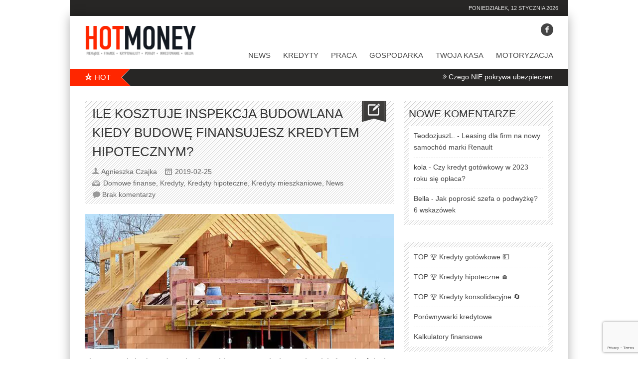

--- FILE ---
content_type: text/html; charset=utf-8
request_url: https://www.google.com/recaptcha/api2/anchor?ar=1&k=6LdL44IaAAAAAH20iIgT9lW-6j5vMSdYzHUltqWr&co=aHR0cHM6Ly9ob3Rtb25leS5wbDo0NDM.&hl=en&v=PoyoqOPhxBO7pBk68S4YbpHZ&size=invisible&anchor-ms=20000&execute-ms=30000&cb=1mj6knu6s3l9
body_size: 48713
content:
<!DOCTYPE HTML><html dir="ltr" lang="en"><head><meta http-equiv="Content-Type" content="text/html; charset=UTF-8">
<meta http-equiv="X-UA-Compatible" content="IE=edge">
<title>reCAPTCHA</title>
<style type="text/css">
/* cyrillic-ext */
@font-face {
  font-family: 'Roboto';
  font-style: normal;
  font-weight: 400;
  font-stretch: 100%;
  src: url(//fonts.gstatic.com/s/roboto/v48/KFO7CnqEu92Fr1ME7kSn66aGLdTylUAMa3GUBHMdazTgWw.woff2) format('woff2');
  unicode-range: U+0460-052F, U+1C80-1C8A, U+20B4, U+2DE0-2DFF, U+A640-A69F, U+FE2E-FE2F;
}
/* cyrillic */
@font-face {
  font-family: 'Roboto';
  font-style: normal;
  font-weight: 400;
  font-stretch: 100%;
  src: url(//fonts.gstatic.com/s/roboto/v48/KFO7CnqEu92Fr1ME7kSn66aGLdTylUAMa3iUBHMdazTgWw.woff2) format('woff2');
  unicode-range: U+0301, U+0400-045F, U+0490-0491, U+04B0-04B1, U+2116;
}
/* greek-ext */
@font-face {
  font-family: 'Roboto';
  font-style: normal;
  font-weight: 400;
  font-stretch: 100%;
  src: url(//fonts.gstatic.com/s/roboto/v48/KFO7CnqEu92Fr1ME7kSn66aGLdTylUAMa3CUBHMdazTgWw.woff2) format('woff2');
  unicode-range: U+1F00-1FFF;
}
/* greek */
@font-face {
  font-family: 'Roboto';
  font-style: normal;
  font-weight: 400;
  font-stretch: 100%;
  src: url(//fonts.gstatic.com/s/roboto/v48/KFO7CnqEu92Fr1ME7kSn66aGLdTylUAMa3-UBHMdazTgWw.woff2) format('woff2');
  unicode-range: U+0370-0377, U+037A-037F, U+0384-038A, U+038C, U+038E-03A1, U+03A3-03FF;
}
/* math */
@font-face {
  font-family: 'Roboto';
  font-style: normal;
  font-weight: 400;
  font-stretch: 100%;
  src: url(//fonts.gstatic.com/s/roboto/v48/KFO7CnqEu92Fr1ME7kSn66aGLdTylUAMawCUBHMdazTgWw.woff2) format('woff2');
  unicode-range: U+0302-0303, U+0305, U+0307-0308, U+0310, U+0312, U+0315, U+031A, U+0326-0327, U+032C, U+032F-0330, U+0332-0333, U+0338, U+033A, U+0346, U+034D, U+0391-03A1, U+03A3-03A9, U+03B1-03C9, U+03D1, U+03D5-03D6, U+03F0-03F1, U+03F4-03F5, U+2016-2017, U+2034-2038, U+203C, U+2040, U+2043, U+2047, U+2050, U+2057, U+205F, U+2070-2071, U+2074-208E, U+2090-209C, U+20D0-20DC, U+20E1, U+20E5-20EF, U+2100-2112, U+2114-2115, U+2117-2121, U+2123-214F, U+2190, U+2192, U+2194-21AE, U+21B0-21E5, U+21F1-21F2, U+21F4-2211, U+2213-2214, U+2216-22FF, U+2308-230B, U+2310, U+2319, U+231C-2321, U+2336-237A, U+237C, U+2395, U+239B-23B7, U+23D0, U+23DC-23E1, U+2474-2475, U+25AF, U+25B3, U+25B7, U+25BD, U+25C1, U+25CA, U+25CC, U+25FB, U+266D-266F, U+27C0-27FF, U+2900-2AFF, U+2B0E-2B11, U+2B30-2B4C, U+2BFE, U+3030, U+FF5B, U+FF5D, U+1D400-1D7FF, U+1EE00-1EEFF;
}
/* symbols */
@font-face {
  font-family: 'Roboto';
  font-style: normal;
  font-weight: 400;
  font-stretch: 100%;
  src: url(//fonts.gstatic.com/s/roboto/v48/KFO7CnqEu92Fr1ME7kSn66aGLdTylUAMaxKUBHMdazTgWw.woff2) format('woff2');
  unicode-range: U+0001-000C, U+000E-001F, U+007F-009F, U+20DD-20E0, U+20E2-20E4, U+2150-218F, U+2190, U+2192, U+2194-2199, U+21AF, U+21E6-21F0, U+21F3, U+2218-2219, U+2299, U+22C4-22C6, U+2300-243F, U+2440-244A, U+2460-24FF, U+25A0-27BF, U+2800-28FF, U+2921-2922, U+2981, U+29BF, U+29EB, U+2B00-2BFF, U+4DC0-4DFF, U+FFF9-FFFB, U+10140-1018E, U+10190-1019C, U+101A0, U+101D0-101FD, U+102E0-102FB, U+10E60-10E7E, U+1D2C0-1D2D3, U+1D2E0-1D37F, U+1F000-1F0FF, U+1F100-1F1AD, U+1F1E6-1F1FF, U+1F30D-1F30F, U+1F315, U+1F31C, U+1F31E, U+1F320-1F32C, U+1F336, U+1F378, U+1F37D, U+1F382, U+1F393-1F39F, U+1F3A7-1F3A8, U+1F3AC-1F3AF, U+1F3C2, U+1F3C4-1F3C6, U+1F3CA-1F3CE, U+1F3D4-1F3E0, U+1F3ED, U+1F3F1-1F3F3, U+1F3F5-1F3F7, U+1F408, U+1F415, U+1F41F, U+1F426, U+1F43F, U+1F441-1F442, U+1F444, U+1F446-1F449, U+1F44C-1F44E, U+1F453, U+1F46A, U+1F47D, U+1F4A3, U+1F4B0, U+1F4B3, U+1F4B9, U+1F4BB, U+1F4BF, U+1F4C8-1F4CB, U+1F4D6, U+1F4DA, U+1F4DF, U+1F4E3-1F4E6, U+1F4EA-1F4ED, U+1F4F7, U+1F4F9-1F4FB, U+1F4FD-1F4FE, U+1F503, U+1F507-1F50B, U+1F50D, U+1F512-1F513, U+1F53E-1F54A, U+1F54F-1F5FA, U+1F610, U+1F650-1F67F, U+1F687, U+1F68D, U+1F691, U+1F694, U+1F698, U+1F6AD, U+1F6B2, U+1F6B9-1F6BA, U+1F6BC, U+1F6C6-1F6CF, U+1F6D3-1F6D7, U+1F6E0-1F6EA, U+1F6F0-1F6F3, U+1F6F7-1F6FC, U+1F700-1F7FF, U+1F800-1F80B, U+1F810-1F847, U+1F850-1F859, U+1F860-1F887, U+1F890-1F8AD, U+1F8B0-1F8BB, U+1F8C0-1F8C1, U+1F900-1F90B, U+1F93B, U+1F946, U+1F984, U+1F996, U+1F9E9, U+1FA00-1FA6F, U+1FA70-1FA7C, U+1FA80-1FA89, U+1FA8F-1FAC6, U+1FACE-1FADC, U+1FADF-1FAE9, U+1FAF0-1FAF8, U+1FB00-1FBFF;
}
/* vietnamese */
@font-face {
  font-family: 'Roboto';
  font-style: normal;
  font-weight: 400;
  font-stretch: 100%;
  src: url(//fonts.gstatic.com/s/roboto/v48/KFO7CnqEu92Fr1ME7kSn66aGLdTylUAMa3OUBHMdazTgWw.woff2) format('woff2');
  unicode-range: U+0102-0103, U+0110-0111, U+0128-0129, U+0168-0169, U+01A0-01A1, U+01AF-01B0, U+0300-0301, U+0303-0304, U+0308-0309, U+0323, U+0329, U+1EA0-1EF9, U+20AB;
}
/* latin-ext */
@font-face {
  font-family: 'Roboto';
  font-style: normal;
  font-weight: 400;
  font-stretch: 100%;
  src: url(//fonts.gstatic.com/s/roboto/v48/KFO7CnqEu92Fr1ME7kSn66aGLdTylUAMa3KUBHMdazTgWw.woff2) format('woff2');
  unicode-range: U+0100-02BA, U+02BD-02C5, U+02C7-02CC, U+02CE-02D7, U+02DD-02FF, U+0304, U+0308, U+0329, U+1D00-1DBF, U+1E00-1E9F, U+1EF2-1EFF, U+2020, U+20A0-20AB, U+20AD-20C0, U+2113, U+2C60-2C7F, U+A720-A7FF;
}
/* latin */
@font-face {
  font-family: 'Roboto';
  font-style: normal;
  font-weight: 400;
  font-stretch: 100%;
  src: url(//fonts.gstatic.com/s/roboto/v48/KFO7CnqEu92Fr1ME7kSn66aGLdTylUAMa3yUBHMdazQ.woff2) format('woff2');
  unicode-range: U+0000-00FF, U+0131, U+0152-0153, U+02BB-02BC, U+02C6, U+02DA, U+02DC, U+0304, U+0308, U+0329, U+2000-206F, U+20AC, U+2122, U+2191, U+2193, U+2212, U+2215, U+FEFF, U+FFFD;
}
/* cyrillic-ext */
@font-face {
  font-family: 'Roboto';
  font-style: normal;
  font-weight: 500;
  font-stretch: 100%;
  src: url(//fonts.gstatic.com/s/roboto/v48/KFO7CnqEu92Fr1ME7kSn66aGLdTylUAMa3GUBHMdazTgWw.woff2) format('woff2');
  unicode-range: U+0460-052F, U+1C80-1C8A, U+20B4, U+2DE0-2DFF, U+A640-A69F, U+FE2E-FE2F;
}
/* cyrillic */
@font-face {
  font-family: 'Roboto';
  font-style: normal;
  font-weight: 500;
  font-stretch: 100%;
  src: url(//fonts.gstatic.com/s/roboto/v48/KFO7CnqEu92Fr1ME7kSn66aGLdTylUAMa3iUBHMdazTgWw.woff2) format('woff2');
  unicode-range: U+0301, U+0400-045F, U+0490-0491, U+04B0-04B1, U+2116;
}
/* greek-ext */
@font-face {
  font-family: 'Roboto';
  font-style: normal;
  font-weight: 500;
  font-stretch: 100%;
  src: url(//fonts.gstatic.com/s/roboto/v48/KFO7CnqEu92Fr1ME7kSn66aGLdTylUAMa3CUBHMdazTgWw.woff2) format('woff2');
  unicode-range: U+1F00-1FFF;
}
/* greek */
@font-face {
  font-family: 'Roboto';
  font-style: normal;
  font-weight: 500;
  font-stretch: 100%;
  src: url(//fonts.gstatic.com/s/roboto/v48/KFO7CnqEu92Fr1ME7kSn66aGLdTylUAMa3-UBHMdazTgWw.woff2) format('woff2');
  unicode-range: U+0370-0377, U+037A-037F, U+0384-038A, U+038C, U+038E-03A1, U+03A3-03FF;
}
/* math */
@font-face {
  font-family: 'Roboto';
  font-style: normal;
  font-weight: 500;
  font-stretch: 100%;
  src: url(//fonts.gstatic.com/s/roboto/v48/KFO7CnqEu92Fr1ME7kSn66aGLdTylUAMawCUBHMdazTgWw.woff2) format('woff2');
  unicode-range: U+0302-0303, U+0305, U+0307-0308, U+0310, U+0312, U+0315, U+031A, U+0326-0327, U+032C, U+032F-0330, U+0332-0333, U+0338, U+033A, U+0346, U+034D, U+0391-03A1, U+03A3-03A9, U+03B1-03C9, U+03D1, U+03D5-03D6, U+03F0-03F1, U+03F4-03F5, U+2016-2017, U+2034-2038, U+203C, U+2040, U+2043, U+2047, U+2050, U+2057, U+205F, U+2070-2071, U+2074-208E, U+2090-209C, U+20D0-20DC, U+20E1, U+20E5-20EF, U+2100-2112, U+2114-2115, U+2117-2121, U+2123-214F, U+2190, U+2192, U+2194-21AE, U+21B0-21E5, U+21F1-21F2, U+21F4-2211, U+2213-2214, U+2216-22FF, U+2308-230B, U+2310, U+2319, U+231C-2321, U+2336-237A, U+237C, U+2395, U+239B-23B7, U+23D0, U+23DC-23E1, U+2474-2475, U+25AF, U+25B3, U+25B7, U+25BD, U+25C1, U+25CA, U+25CC, U+25FB, U+266D-266F, U+27C0-27FF, U+2900-2AFF, U+2B0E-2B11, U+2B30-2B4C, U+2BFE, U+3030, U+FF5B, U+FF5D, U+1D400-1D7FF, U+1EE00-1EEFF;
}
/* symbols */
@font-face {
  font-family: 'Roboto';
  font-style: normal;
  font-weight: 500;
  font-stretch: 100%;
  src: url(//fonts.gstatic.com/s/roboto/v48/KFO7CnqEu92Fr1ME7kSn66aGLdTylUAMaxKUBHMdazTgWw.woff2) format('woff2');
  unicode-range: U+0001-000C, U+000E-001F, U+007F-009F, U+20DD-20E0, U+20E2-20E4, U+2150-218F, U+2190, U+2192, U+2194-2199, U+21AF, U+21E6-21F0, U+21F3, U+2218-2219, U+2299, U+22C4-22C6, U+2300-243F, U+2440-244A, U+2460-24FF, U+25A0-27BF, U+2800-28FF, U+2921-2922, U+2981, U+29BF, U+29EB, U+2B00-2BFF, U+4DC0-4DFF, U+FFF9-FFFB, U+10140-1018E, U+10190-1019C, U+101A0, U+101D0-101FD, U+102E0-102FB, U+10E60-10E7E, U+1D2C0-1D2D3, U+1D2E0-1D37F, U+1F000-1F0FF, U+1F100-1F1AD, U+1F1E6-1F1FF, U+1F30D-1F30F, U+1F315, U+1F31C, U+1F31E, U+1F320-1F32C, U+1F336, U+1F378, U+1F37D, U+1F382, U+1F393-1F39F, U+1F3A7-1F3A8, U+1F3AC-1F3AF, U+1F3C2, U+1F3C4-1F3C6, U+1F3CA-1F3CE, U+1F3D4-1F3E0, U+1F3ED, U+1F3F1-1F3F3, U+1F3F5-1F3F7, U+1F408, U+1F415, U+1F41F, U+1F426, U+1F43F, U+1F441-1F442, U+1F444, U+1F446-1F449, U+1F44C-1F44E, U+1F453, U+1F46A, U+1F47D, U+1F4A3, U+1F4B0, U+1F4B3, U+1F4B9, U+1F4BB, U+1F4BF, U+1F4C8-1F4CB, U+1F4D6, U+1F4DA, U+1F4DF, U+1F4E3-1F4E6, U+1F4EA-1F4ED, U+1F4F7, U+1F4F9-1F4FB, U+1F4FD-1F4FE, U+1F503, U+1F507-1F50B, U+1F50D, U+1F512-1F513, U+1F53E-1F54A, U+1F54F-1F5FA, U+1F610, U+1F650-1F67F, U+1F687, U+1F68D, U+1F691, U+1F694, U+1F698, U+1F6AD, U+1F6B2, U+1F6B9-1F6BA, U+1F6BC, U+1F6C6-1F6CF, U+1F6D3-1F6D7, U+1F6E0-1F6EA, U+1F6F0-1F6F3, U+1F6F7-1F6FC, U+1F700-1F7FF, U+1F800-1F80B, U+1F810-1F847, U+1F850-1F859, U+1F860-1F887, U+1F890-1F8AD, U+1F8B0-1F8BB, U+1F8C0-1F8C1, U+1F900-1F90B, U+1F93B, U+1F946, U+1F984, U+1F996, U+1F9E9, U+1FA00-1FA6F, U+1FA70-1FA7C, U+1FA80-1FA89, U+1FA8F-1FAC6, U+1FACE-1FADC, U+1FADF-1FAE9, U+1FAF0-1FAF8, U+1FB00-1FBFF;
}
/* vietnamese */
@font-face {
  font-family: 'Roboto';
  font-style: normal;
  font-weight: 500;
  font-stretch: 100%;
  src: url(//fonts.gstatic.com/s/roboto/v48/KFO7CnqEu92Fr1ME7kSn66aGLdTylUAMa3OUBHMdazTgWw.woff2) format('woff2');
  unicode-range: U+0102-0103, U+0110-0111, U+0128-0129, U+0168-0169, U+01A0-01A1, U+01AF-01B0, U+0300-0301, U+0303-0304, U+0308-0309, U+0323, U+0329, U+1EA0-1EF9, U+20AB;
}
/* latin-ext */
@font-face {
  font-family: 'Roboto';
  font-style: normal;
  font-weight: 500;
  font-stretch: 100%;
  src: url(//fonts.gstatic.com/s/roboto/v48/KFO7CnqEu92Fr1ME7kSn66aGLdTylUAMa3KUBHMdazTgWw.woff2) format('woff2');
  unicode-range: U+0100-02BA, U+02BD-02C5, U+02C7-02CC, U+02CE-02D7, U+02DD-02FF, U+0304, U+0308, U+0329, U+1D00-1DBF, U+1E00-1E9F, U+1EF2-1EFF, U+2020, U+20A0-20AB, U+20AD-20C0, U+2113, U+2C60-2C7F, U+A720-A7FF;
}
/* latin */
@font-face {
  font-family: 'Roboto';
  font-style: normal;
  font-weight: 500;
  font-stretch: 100%;
  src: url(//fonts.gstatic.com/s/roboto/v48/KFO7CnqEu92Fr1ME7kSn66aGLdTylUAMa3yUBHMdazQ.woff2) format('woff2');
  unicode-range: U+0000-00FF, U+0131, U+0152-0153, U+02BB-02BC, U+02C6, U+02DA, U+02DC, U+0304, U+0308, U+0329, U+2000-206F, U+20AC, U+2122, U+2191, U+2193, U+2212, U+2215, U+FEFF, U+FFFD;
}
/* cyrillic-ext */
@font-face {
  font-family: 'Roboto';
  font-style: normal;
  font-weight: 900;
  font-stretch: 100%;
  src: url(//fonts.gstatic.com/s/roboto/v48/KFO7CnqEu92Fr1ME7kSn66aGLdTylUAMa3GUBHMdazTgWw.woff2) format('woff2');
  unicode-range: U+0460-052F, U+1C80-1C8A, U+20B4, U+2DE0-2DFF, U+A640-A69F, U+FE2E-FE2F;
}
/* cyrillic */
@font-face {
  font-family: 'Roboto';
  font-style: normal;
  font-weight: 900;
  font-stretch: 100%;
  src: url(//fonts.gstatic.com/s/roboto/v48/KFO7CnqEu92Fr1ME7kSn66aGLdTylUAMa3iUBHMdazTgWw.woff2) format('woff2');
  unicode-range: U+0301, U+0400-045F, U+0490-0491, U+04B0-04B1, U+2116;
}
/* greek-ext */
@font-face {
  font-family: 'Roboto';
  font-style: normal;
  font-weight: 900;
  font-stretch: 100%;
  src: url(//fonts.gstatic.com/s/roboto/v48/KFO7CnqEu92Fr1ME7kSn66aGLdTylUAMa3CUBHMdazTgWw.woff2) format('woff2');
  unicode-range: U+1F00-1FFF;
}
/* greek */
@font-face {
  font-family: 'Roboto';
  font-style: normal;
  font-weight: 900;
  font-stretch: 100%;
  src: url(//fonts.gstatic.com/s/roboto/v48/KFO7CnqEu92Fr1ME7kSn66aGLdTylUAMa3-UBHMdazTgWw.woff2) format('woff2');
  unicode-range: U+0370-0377, U+037A-037F, U+0384-038A, U+038C, U+038E-03A1, U+03A3-03FF;
}
/* math */
@font-face {
  font-family: 'Roboto';
  font-style: normal;
  font-weight: 900;
  font-stretch: 100%;
  src: url(//fonts.gstatic.com/s/roboto/v48/KFO7CnqEu92Fr1ME7kSn66aGLdTylUAMawCUBHMdazTgWw.woff2) format('woff2');
  unicode-range: U+0302-0303, U+0305, U+0307-0308, U+0310, U+0312, U+0315, U+031A, U+0326-0327, U+032C, U+032F-0330, U+0332-0333, U+0338, U+033A, U+0346, U+034D, U+0391-03A1, U+03A3-03A9, U+03B1-03C9, U+03D1, U+03D5-03D6, U+03F0-03F1, U+03F4-03F5, U+2016-2017, U+2034-2038, U+203C, U+2040, U+2043, U+2047, U+2050, U+2057, U+205F, U+2070-2071, U+2074-208E, U+2090-209C, U+20D0-20DC, U+20E1, U+20E5-20EF, U+2100-2112, U+2114-2115, U+2117-2121, U+2123-214F, U+2190, U+2192, U+2194-21AE, U+21B0-21E5, U+21F1-21F2, U+21F4-2211, U+2213-2214, U+2216-22FF, U+2308-230B, U+2310, U+2319, U+231C-2321, U+2336-237A, U+237C, U+2395, U+239B-23B7, U+23D0, U+23DC-23E1, U+2474-2475, U+25AF, U+25B3, U+25B7, U+25BD, U+25C1, U+25CA, U+25CC, U+25FB, U+266D-266F, U+27C0-27FF, U+2900-2AFF, U+2B0E-2B11, U+2B30-2B4C, U+2BFE, U+3030, U+FF5B, U+FF5D, U+1D400-1D7FF, U+1EE00-1EEFF;
}
/* symbols */
@font-face {
  font-family: 'Roboto';
  font-style: normal;
  font-weight: 900;
  font-stretch: 100%;
  src: url(//fonts.gstatic.com/s/roboto/v48/KFO7CnqEu92Fr1ME7kSn66aGLdTylUAMaxKUBHMdazTgWw.woff2) format('woff2');
  unicode-range: U+0001-000C, U+000E-001F, U+007F-009F, U+20DD-20E0, U+20E2-20E4, U+2150-218F, U+2190, U+2192, U+2194-2199, U+21AF, U+21E6-21F0, U+21F3, U+2218-2219, U+2299, U+22C4-22C6, U+2300-243F, U+2440-244A, U+2460-24FF, U+25A0-27BF, U+2800-28FF, U+2921-2922, U+2981, U+29BF, U+29EB, U+2B00-2BFF, U+4DC0-4DFF, U+FFF9-FFFB, U+10140-1018E, U+10190-1019C, U+101A0, U+101D0-101FD, U+102E0-102FB, U+10E60-10E7E, U+1D2C0-1D2D3, U+1D2E0-1D37F, U+1F000-1F0FF, U+1F100-1F1AD, U+1F1E6-1F1FF, U+1F30D-1F30F, U+1F315, U+1F31C, U+1F31E, U+1F320-1F32C, U+1F336, U+1F378, U+1F37D, U+1F382, U+1F393-1F39F, U+1F3A7-1F3A8, U+1F3AC-1F3AF, U+1F3C2, U+1F3C4-1F3C6, U+1F3CA-1F3CE, U+1F3D4-1F3E0, U+1F3ED, U+1F3F1-1F3F3, U+1F3F5-1F3F7, U+1F408, U+1F415, U+1F41F, U+1F426, U+1F43F, U+1F441-1F442, U+1F444, U+1F446-1F449, U+1F44C-1F44E, U+1F453, U+1F46A, U+1F47D, U+1F4A3, U+1F4B0, U+1F4B3, U+1F4B9, U+1F4BB, U+1F4BF, U+1F4C8-1F4CB, U+1F4D6, U+1F4DA, U+1F4DF, U+1F4E3-1F4E6, U+1F4EA-1F4ED, U+1F4F7, U+1F4F9-1F4FB, U+1F4FD-1F4FE, U+1F503, U+1F507-1F50B, U+1F50D, U+1F512-1F513, U+1F53E-1F54A, U+1F54F-1F5FA, U+1F610, U+1F650-1F67F, U+1F687, U+1F68D, U+1F691, U+1F694, U+1F698, U+1F6AD, U+1F6B2, U+1F6B9-1F6BA, U+1F6BC, U+1F6C6-1F6CF, U+1F6D3-1F6D7, U+1F6E0-1F6EA, U+1F6F0-1F6F3, U+1F6F7-1F6FC, U+1F700-1F7FF, U+1F800-1F80B, U+1F810-1F847, U+1F850-1F859, U+1F860-1F887, U+1F890-1F8AD, U+1F8B0-1F8BB, U+1F8C0-1F8C1, U+1F900-1F90B, U+1F93B, U+1F946, U+1F984, U+1F996, U+1F9E9, U+1FA00-1FA6F, U+1FA70-1FA7C, U+1FA80-1FA89, U+1FA8F-1FAC6, U+1FACE-1FADC, U+1FADF-1FAE9, U+1FAF0-1FAF8, U+1FB00-1FBFF;
}
/* vietnamese */
@font-face {
  font-family: 'Roboto';
  font-style: normal;
  font-weight: 900;
  font-stretch: 100%;
  src: url(//fonts.gstatic.com/s/roboto/v48/KFO7CnqEu92Fr1ME7kSn66aGLdTylUAMa3OUBHMdazTgWw.woff2) format('woff2');
  unicode-range: U+0102-0103, U+0110-0111, U+0128-0129, U+0168-0169, U+01A0-01A1, U+01AF-01B0, U+0300-0301, U+0303-0304, U+0308-0309, U+0323, U+0329, U+1EA0-1EF9, U+20AB;
}
/* latin-ext */
@font-face {
  font-family: 'Roboto';
  font-style: normal;
  font-weight: 900;
  font-stretch: 100%;
  src: url(//fonts.gstatic.com/s/roboto/v48/KFO7CnqEu92Fr1ME7kSn66aGLdTylUAMa3KUBHMdazTgWw.woff2) format('woff2');
  unicode-range: U+0100-02BA, U+02BD-02C5, U+02C7-02CC, U+02CE-02D7, U+02DD-02FF, U+0304, U+0308, U+0329, U+1D00-1DBF, U+1E00-1E9F, U+1EF2-1EFF, U+2020, U+20A0-20AB, U+20AD-20C0, U+2113, U+2C60-2C7F, U+A720-A7FF;
}
/* latin */
@font-face {
  font-family: 'Roboto';
  font-style: normal;
  font-weight: 900;
  font-stretch: 100%;
  src: url(//fonts.gstatic.com/s/roboto/v48/KFO7CnqEu92Fr1ME7kSn66aGLdTylUAMa3yUBHMdazQ.woff2) format('woff2');
  unicode-range: U+0000-00FF, U+0131, U+0152-0153, U+02BB-02BC, U+02C6, U+02DA, U+02DC, U+0304, U+0308, U+0329, U+2000-206F, U+20AC, U+2122, U+2191, U+2193, U+2212, U+2215, U+FEFF, U+FFFD;
}

</style>
<link rel="stylesheet" type="text/css" href="https://www.gstatic.com/recaptcha/releases/PoyoqOPhxBO7pBk68S4YbpHZ/styles__ltr.css">
<script nonce="iLURoTpyyYarDkMX7frU7Q" type="text/javascript">window['__recaptcha_api'] = 'https://www.google.com/recaptcha/api2/';</script>
<script type="text/javascript" src="https://www.gstatic.com/recaptcha/releases/PoyoqOPhxBO7pBk68S4YbpHZ/recaptcha__en.js" nonce="iLURoTpyyYarDkMX7frU7Q">
      
    </script></head>
<body><div id="rc-anchor-alert" class="rc-anchor-alert"></div>
<input type="hidden" id="recaptcha-token" value="[base64]">
<script type="text/javascript" nonce="iLURoTpyyYarDkMX7frU7Q">
      recaptcha.anchor.Main.init("[\x22ainput\x22,[\x22bgdata\x22,\x22\x22,\[base64]/[base64]/[base64]/[base64]/[base64]/[base64]/[base64]/[base64]/[base64]/[base64]\\u003d\x22,\[base64]\\u003d\\u003d\x22,\x22RUhcPcKWbGPDssKlT8OaacKFw6Eyw6JIWhwnb8O7wpLDmwU/OMKKw5zCrcOcwqvDoBsswrvCkHJTwq4Nw7ZGw7rDgsOlwq4jVsKaI1wZRgfClxlrw5NULl90w4zCosKdw47CsloSw4zDl8O0OznClcOew6vDusOpwo/Cp2rDssKsVMOzHcKGwoTCtsKww4DCvcKzw5nCt8K/woFLWCUCwoHDr2zCsyp6U8KScsKFwprCicOIw7EIwoLCk8Khw6MbQhFnESZjwpVTw47Do8O5fMKEJDfCjcKFwqXDtMObLMOHX8OeFMKmQMK8aADDhBjCqz7DgE3CksO6HwzDhmrDr8K9w4EQwrjDiQNLwq/DsMOXWMK/flFrQk0nw451U8KNwpnDjGVTIMKjwoAjw7gYDXzCgE1fe0ABADvCkmtXajHDoTDDk3lCw5/DnUt/w4jCv8K0eWVFwoDCmMKow5Fzw7l9w7RSQMOnwqzCmxbDmlfCqlVdw6TDsVrDl8Ktwq8Ewrk/[base64]/CmzLCpT1mAMKdCUV2BQguwppxe8OMw6coS8K/YzESamLDujzClMKyCwfCrAQvB8KrJWTDkcOdJVjDkcOJQcOxKhguw5TDmsOidQLCgMOqf2fDl1s1wqRxwrpjwqAEwp4jwqgle3zDhlnDuMODPh0IMD7CqsKowrk7H0PCvcOZah3CuQzDscKOI8KAM8K0CMOgw5NUwqvDjkzCkhzDkxg/[base64]/Co8Odw7vDkRXCkcO4UQt8MynDr8KywooKw7QMw5LCsUxldMKJLMKwaHHCmFobwoLDu8OYwqQBw6Jsa8OPw71pw6l5wrMzdcK/w4nDtsKpPsO/IGbCiDp7wozChCLDhMK7w4U8MsKjwr3CuiE5IGrDmSA5HWvDu0lAw7XCtsOrw5RLQAkkAsKVwqLCmcOhYMKfw6t4wopxQsOcwq4tfsOoNnAQA1VvwrHCnMOqwqnCnsOSEUMIwrR5UsK9RzbCp1XCocK6wpoCIWM6wos/w4JKNsKjPMOVw4ATTiNOdw3CpsOsH8OQZsKkPMOrw70EwqJWwrfCt8Olw7kkF17CpcOAw7o/G0DDncKRw7DCncO9w4Z0wrt9C3LDhyzDrSTCvcOvw6fCtF4sXsKCwqDDmWRocD/CtCcowph7DsKpdnRPRF3Dg0Yaw4VpwoDDqyDCgkAIwoVqMV/ChErCuMKDwptwU1PDtMKCwrXCpsOxw7s6WcOiJm7DsMOwMR5Lw5Y/cR9Ha8OOPMK6AF7DnxEjYEHCn1txw6JlEU/[base64]/CghgvbMOWdcOTfMOJBQA+BHt9wqIbwpHDpiIyGMOOwp/[base64]/ClwJ1fcKww7bCqsK+w6pZw6lMVcOPLn3ClSrDrGYdKMKtwoYvw6PCiglMw6ZJTcKDw4HCjMKlIB/Dj0FzwpbCsmpOwr5Fe3HDmArCpcKCw6HCpWjCriDDqz4nfMKGwqjDicKGwrPCkXwEw7zDgcKPLwnCk8Klw67CksOGDyc6wo3Ck1M/G1kHw7LCm8OLwqDCnmtkDErDpzXDi8KhAcKjTiF6wrDCsMO/UMONwp1jw7w+w7XCrRzDrT0VLF3DmMKAfcOvw60gwpHCtmfDs0pKw4fCrmTDp8OfNldtPQRkNV/DiVNUwojDpVPDtMOYw4zDojzDoMOYScOVwpjCvcOOEsOuBwXDtiQyc8OPUmLDqMK1fsOGK8Orw4nCoMKtw49TwoLDshbCvTZRJnNGWxnDll/[base64]/UMK1wohAEcKKDRYHVVYJD8KcwrTDlHw4NsK5wp1mYcOTAcK9wrjDk2Ifw57Cs8Kdwq9pw6oafcOrwrbChwbCpcK7wojDiMO2fMKfXAvDogrCuBHDoMKpwrTDtMO3w6dywoU/wq/DrV7CpsKtw7TCv2rCv8K6D0JnwpEaw4R3csK8wpcfOMKyw4LDkibDuGjDlxAJw4t3w5TDjSnDiMKpX8OZwrDCm8Kkw4A5FUfDrCBewr10wqkawq5zw7g1DcOyHT3CncO/w4LClMKGUWhUwp9NHGlbw4jDpSLCuXgoZcOwClnDlEjDjcKPwrPDtCgDworCi8KUw6g2R8KQwrrChDjCmEnCkhJ6w7fCrnHDhCwoOcOETcK+wr/[base64]/[base64]/[base64]/DkGMZwoTDhVJ6YsKlwo1ew7nChAvCkgdTXGJkw7PDpcOlw7FQwpUcw4rDnMKOEgfDlsKcwodmwrEPO8KCdC7CjMKkwrHCssOXw73DkUAswqbDpwMHw6MRBRHCncOXBwVudSIwFMOWasODQ2JQCMOtw5/Dkzktwr4qBBTDqm5Ywr3CqULDhsObNT53wqrCvCJxwpPCnCl9WmjDgBfCohrCl8OzwqjCnsO3LyPDuVrDh8KbGjkSwojCmV9Rw6g0asKHbcO3bgYnwph9Y8OGCjU3w6ovwpPDiMOzR8O9fgbCpjrCvHnDlkfDtcOnw4DDp8O9wp9sCsOYLnQDaEg6EwfClljCjC/CjHjDl1UsO8KVP8K0woHCgzjDg3LDjsKcRELDscKlOMONwp/DisKhT8O9OMKAw7gwHGktw7XDlFnDssKVw7DCnz/ClkPDjCNgw4TCrcKxwqg2ZsKSw4/CkzTDmMO9NAjCpcORwqt/fxdCTsKmH3I9w6tvO8KhwoXCpsKFcsKDw57DoMK/wo7CsCpUwotvwqMhw4nCksO6WVjCo3LCvsO4ZxBPwoxLwowha8KcYQcgwrvCj8Ouw449CisIRcKPZcKuf8KGamY6w71IwqcHacKmJsOlCsOlRMO9w4xbw53ChMK9w5DCt1h6OMONw7ohw7TCksKHwqtlwrlXHgp/XsOhw5spw508RSLDinXCrMO1GDTClsOgwpHCsyfDnXBfeysiClXCiE3CrcKyXRtQwrHDk8K/MVQ5IsOaFl0gwrZjw7FXHsOFw7/Cljd2wq57dADDnzHClcKAw5wpZMKcesOtwqFGfQLDpsOSw53DncKTwr3CmcKLQGHCucKZEcO2w4ECSQRbGSvDkcKcw5DDu8OYwpTDnxksGXFrGDjCncOLFsObTMKYw67DjMO5wqhLfcOXaMKYwpfDqcOLworCvwkdJcKRExQZYcOvw7UBfcK8VsKZw6/CksK+VR9oN3LDucO0e8KWM1YwW37Do8OwF0REHX4awq0ow5BCK8OSwoFgw4fDoydkXGHCscKVwoUgwqAMCQkDw5fDjcKTD8OjaTvCvsKFw7vChsKiw73CnMKxwqLDvCfDnsKKwrsewqHCh8OhMHLCqAN9a8Kgw5DDmcOPwpwOw65HUMO2w6oJRsOLWMK/w4DDhR8Lw4PDncOMe8OEwrZJGQAcw4towqrCnsObwo7Dpg7CnsOHMzjDhsK1w5LDkG4qw5YOwrxiSMKww7ANwr/[base64]/cMK+csK5w6HDmcOHwpkTw6opa2bCuMKeOiYQwpPDqMKocHcOHsKdU0HCs3VVwpAUMcKFw5Yowr9xI31vDzoFw6oHHsK7w53DgRo6dhbCgcKAZWTCp8OCw7wTI1AwQUjDo3bDtcKPw5/DscOXPMOTw7JVw67ChcKYfsOgWsKoXkV2w7ENNcO9wosyw43CjE3Dp8KNA8KJw7jClnbDtj/CucK/OydAwrA+Li/ClnXChAbCjcKPUzFHw4fCv37DqMOdwqTDucKtJXgqbcOjw4nCsmbDtsOWKXdYwqNewo/DswDDuEJXV8O8w43DscK8Yx7DnsOBWTPDhcKQEH3CgsKaGhPCkTgybcK1GcOOwoPCqsOfwoHDr1/[base64]/DmsKeZcOVw5Ndw7UgwoDCrBxiw6gOKQ83Xg0LbcOXOsKPwrZCw7vCtsKpw6IOVcO8w75CB8OQwp0lPCY/wohuw6LCgcO/[base64]/CsmTDl8KJWlrDuAoXJxbDkmTDg8Opw74ZRD9rUsOrw5vCnzVbwqDCpMOxw7Bewp8hw5ROwpwmKMODwpvCt8OdwqkLMxUpf8Ktc07CocKTIMKVw4EQw6AMwr5QZnIGwoXCrMOXw7PCtQkLw5Z+w4Bzw5EvwpLCqmHCrBHDk8OSTA3ChMOBfm/Cg8KjMXPCt8O6bXorW1lMwo3DkhExwqEhw6JIw5kEw5JNcwPCkWdbTMOJwrrCjMKUZMOqSjrDgAJuw7EBw4nDt8OYaxh4w57DpMOvGmjDucKhw5DClFbCl8KzwqcAG8Kuw6t+ICrCq8Ktw4TDpDPCj3HDisOMOCbCmMO4fyXDkcOiw7oTwqfCrBNrwq/CsXHDnj/[base64]/Co3LDnDZGw6howpDDucODwrNlGsOYw5fDlsKPw4IdDsKQf8OnBV7CpD/CgMKKw5BaRcKEd8KHwrMyIMKIw4zCk28gw7nCixfDgQQTOSFVwrIoZ8K9wqHCuFTDlcK/wqjDuSA5LcKGbcK+T3DDnX3CgCAzQAfDgk1fHsOQFAbCu8OYw45aSWXDkzjDjRHDh8OqJMKXZcK4w47Ds8KFw7sRExltwpvDs8KYCsOZJUUhw7BNwrLDpAYwwrjCn8Krwr3DpcO7w7dKUG5pK8KWX8Kcw4bDvsKDJSfCncKrw6pQKMKYwoVrw54Dw7/CncObFMKwf0NpT8KoZz/Dj8KdNj9wwq4KwoRxeMOSYcKWZQxSw74Ww6XCn8KwXzTDvMKfwqvDqSgDAsOCPlgTIcO2KTrCjMO2f8KAe8KQOlTCm3XCn8K/[base64]/DpVPDmCkCwrjDkMK/[base64]/[base64]/LF1tChBDwpnDq8Kcw5tuc8OQQsK1Cl5Kw5bDiMOJwoXClMO8WjfCm8Kuw5F1w7/[base64]/OMKiw6dBc2bCuwnCqk0mwrrDugbDolLCksKgGMOXwqd/woHCjFnDoE7DpcKmPTHDp8O0fcKfw4LDhkNUKGjCg8OMY1rCpVNjw7rCocKVaD7DqcOhwrJDwqMlbcOmdsKhSSjDm3LCm2ZXw7lOP1LCiMKHwozCusOXw7nCmsOCw54lwrFgwp/[base64]/CmQUQbVHDq2XCiUzCqi3DhcKrw6lww5PCm8Oawp8cw5stWyQ9wrZ2J8KsS8K1CcKTwqVfw60Tw7jCvynDhsKSSsKuw5zCs8Oww6FEYDPCty/CnsKtwp3Cuy9CNT8Lw5J2AsKdw5JffsOGwqNUwpJffsONETQfw4jDsMKsc8O1w4RiPD/CjiLCjxLCmkoeRz/Du3fClcKOQwVaw61Nwr3CvWlLQAEtQMKqNwfCsMKlQcO6wp80ZcOwwosFw5rDvsOzw6c7w74bw6MzX8KkwrACKE/CjH0Cwog4wq/Ch8OZPQwEc8OOVQvDqXzCny0/CXE3wr19wprCqC3DjgzDq31dwojCvGPDsmBiwrgPwpHCuh/[base64]/DkE3CvyPDlMOcwq/Du3TDvsK/[base64]/MsO0FER/w4TDik7DoTvDglkFScKZw7IdRMKRwr4yw6zDsMOSNmHDgcKHeGbCmk7CkMOGOcOPw4HClEY5wo3CmsK3w7HDuMK0w7vCrkQ9FsO+HAttw7jCscOkwpbDscOAwqzDjsKlwqM3w7xqQ8Kdw4DCgiBWU2p8wpInX8Kjw4PDkcKVw4oswp/DrsOKfsO+wrHCrMODUiLDpMKHwqsQw7saw612VV4WwoFtHG0KPcKgOizDpAcpJUEYw47DsMOAa8OjbMOXw6FYw7Vmw7HCv8KXwrLCscKWLg/Dq2fDtCpKYCPClcOnwqsVYx9xw7PCq3dRw7jCjcKCIsOyw7cQwqtcw6BPw4R1wpHDglDCr1PDixrDvi/CmS5dZ8OrMsKLVmXDoDDDkR87KsKVwqrDg8Kzw78UccORBcOUwqLChsKfAHDDnsKdwpcOwpV5w77Cs8OSbUnDl8O8CcOvwpPCq8KwwqMGwp4XHzfDtMKEYFrCpB/CrkUbVm5KUcO2w7fCgnNBFW/DgcKlUsOcYcO8SwgsdhkDMDnDk0jDo8K7wo/Ci8Kvwp11wqXDpBrCvxnCsB/CqsOXw7rCksO8w6IGwpcjLihSb3FKw5rDiWTCoAfCpR/ClMORFxtkYXRowqQBwqt2c8KDw4N2f1TClcKjw6fCk8KGScO1WcKFw6PCu8K8wprDgx3CuMO9w7XCjcKXK2gewpDCicOvwoPDhDZAw5nDkMKawprCrCkKw78yOsKwFR7CrsKjw5MIVMO/Z3rCu2lmBlxqIsKsw6dBCyvDt2bCkwpFEnY1YBrDiMKzwoLCklfCoikiLyNXwqcuPGszwrHCv8KpwqNYw5pUw5jDsMKSwogIw4QewqDDokXCniDDncKAwrXDi2LClkbCjsKGwoR2wrgawq8GK8KXwojDogRXB8KCw7FDUcO9G8ODVMKLShFvHcKhJsOTSWh5e3t/wp9xw43DoisxMMK+WHEjwq0tGl7CugnDoMOQwo0EwoXCn8KPwqnDhnrDgGQ1wo8nfcOrwpxOw7vDqcKbFMKFw5nDpz8Bw7c0H8Kkw5QNQ1Yow7XDisKnAMO+w5QCWxPCuMO/dMKXw7LCuMOpw5slFcOvwoPCosKmecKUUwbDqMObw7LCohrDvTLCsMKGwoHCuMO2RcO0wqzCgsO3VFrCrjfDkQbCmsOywp1bw4LDsxQTw4Jiw65cC8Khw4jCpAvDnMKIPcKELRlYC8KIFArCnMO9EDVwIcKAAcK7w5FkwpzCjAhIRcOdwrcYQwvDisO8w5/DtMK7woZ+w4LDm2gvXsOzw70/[base64]/[base64]/ClEMDw5Arw4UHw7NNwqDCgQbDvG4UwpHDlVjCmsO0Uk8rwphWwrsAwoExQMKewogtN8KNwoXCuMOzcsKIewpNw47ChcOGEj5iX3fCjMKbwo/CmT7DiUHDr8KkFmvDs8Ozw4rDtRRFesKSw7B5TWsbfcOlwpnDkhnDomwLwqAOZsKlF3wQwq7DsMO5FEsYclfDmMKEOSXDlwrCv8OGNsO3ZXg3wqx/dMKkw7rCnB9hCcO4FMKzEnXCucOhwrprw5XChFfDu8KAwrUBKXM7w6/Do8Kcwp9Dw604EMO7QxVvwqDDscOND1nCrHHDpD5GEMOvw5x4TsOqVmEqw7HCnS81UcK1eMKbwqLDicOvTsKSwqzDj2DCmsOqMD8IXh8YRE7DmGTDocKyEMKTW8OwT3nCrFQraAIaGMOCw601w7PDpTsyB0k5KMOdwrpLeEVAQwJIw5VwwqYpMHZ/[base64]/CnDrDgcKLw6fDn8KdwqsPwpk4YX1Mw6bChApecsKiw5DCkMKyRcOtw4vDjcKkwpIWT1A6A8KlNMOEwrITIMKVB8O5DcOqw63Dq1zCilDDvsKQwozCtMKrwo9FP8ORwqDDkn0CLjvCoxohwr8ZwpM/w4LCombCssKdw6HDhlFJworCl8O2KR/Ct8Olw6p2wozCnCtaw51Jwrghw7gyw4rDusOdDcOgwq42w4RBIcK0XMOrWhbDmn7DjMO+L8KEdMOvwo9Vw7hTEsKhw5N8wpQCw5oyX8KHw63Ch8OUYXk7w4kOwp7DiMOmF8O1wrvCg8KIwq9HwqbClcKJw6zDq8OqKykBwqdTw4MZQjJ/w6FeBsO4JMOXwqp8wpVYwpHCtcKOw6UEE8KWwpnCksOOJ0jDncKbTjxsw5AcOWfCuMKtVsK7wpTCpsK8w6zDr3sxw6/CrcO4wrM0w6jCuAvCisOIwo/CiMKWwqkKRiDCv21qLcOLdsKLXMKgFMO1RsOTw75OHQrDvcKkU8OZRnZuA8KJw4UKw6LCo8OvwoUVw7/DiMOPw5/DvUx0fBhLezNIXQ3DmsOQw5LCksO8dypZDxrClsOCJXFLw4VWR3ocw7s8Dzd9BsK8w4vCgiUycMOkSMOabsK5w5QGw4jDrQlyw47DqMOgUsOWFcKkf8O6wpMOThvCk2HCosKIUMOUNyfChlZuCBV/wpkuw5TDvsKBw4lFW8O4wpZ1w7PCmih7w5TDvCLCoMKOASV0w7pwUHMUw4HCq3zCjsKzK8KnQ3J3S8OSwrHCszLCnMKOXsKIwoLCgn7DmFYaDMKkDG7CqcKew5oywpbCvjLDuA4mwqR/fCTCl8K4LsO2woTDtDt+Hw48SMOnfsOvfUzCq8OjI8Kjw7JtYcKHwqhhbMKswrovWRTDgcOSw4zDsMO4w5R/DiBawqvCm1YOSiHDpAkCw4htw6HDgylJwpcYQhRgwqhnwpzDpcKkwoDDmAQxw40+NcKowqAtIMKHwpbCnsKGQ8KKw78pWXkVwrTDuMOxbBfDvMK2woR0w5/DhkA4w7VQScKBwoHCp8OhCcOGG3XCvSF7FXLCusK/A07DgUzDscKKwqfDqMO/w5A6ZBjDnkXCkF8TwqFJQ8KtVsKNQWLDrcK9w4Yuwqx/MG3CgkzDp8KENggsOTImbnnDhcKawoALw7/CgsKwwogIKz8vHGcOTcOWUMObw4N3KsK6w40tw7FAw7jDhhnCpQfCjcKmXkYiw4HCihBYw4XDlcKaw5ETw6d+FcKvwpEfCcKbw4I7w5XDiMO8QcKQw4/DvcO+ScKcEsKHUMO0Ow/[base64]/DuBbDmHbCs0kCw4Z5QzDClcK1fsKlw5HCuMKFw6LClwsDMMKoSx3DqsKkw6nCvxbCgCbCosKnZcKDYcOfw7lHwo/CmghGMip9w7tLwrZgPEchfwk9wpRJw7hew7zChgQEBS3Dm8Klw4gMw54PwrrDjcKowrnDv8OPUsKKS1xyw6ZFw7wnw5k+woQiwq/DgmXCngjDhcKBw7NNJhF4wrfDhcOjQMOLRCI/wrEbYl8mF8KcZx01GMOSe8KzwpPDjMKRAD/[base64]/DtRUQFGzCt8OJQsOeCcKew5MFFcOWfiPCiwItwqvCvjXDsVpBwpU0wqEpOgErLyfDgWTDhMOzQ8OYTSnCuMKBw5NJWhhZw4LCtMKDdSDDlwVYw4zDjMKFwqvCp8OsYsOWUh5iZglewqJcwrx6w4ZawojCskfDrlfDvSstw4HDiUkbw4V3ZmNcw77CjT/DuMKDPhVTL1PDlG3Cr8KKDH/Ct8OEw7B7Bh0Hwow/VMKVEsKqwpRNw6kuFMOTbsKFwqcAwrPCu0HCvcKuwpd2VcK/w6lYY0jCulpsE8OfdcOEKsOwUcOsaUbDiQTDq0/CjEHDny/[base64]/wp7CukdZVSRtXQvCqBR5wrNDYVQ+KUR+w7Z2wr3DsRgyP8OYN0XDl3jCrQLCtcKqS8KXw5xzYzg8w6cdcUMba8KhCEsAw4/DiQRsw69lRcKLGRUCN8OLw6XDvMOIwrjDkMOzS8KLwqAOSMOGw4nDsMOqw4nCg0sPcSLDgn84wrfClWvDiQoJwpc9E8O6wr/DlcOww7DCisOUVmPDjj85w6fDs8O4CcO4w5kXw6jDr0PDhAfDpXjCiFNnTsOPDCfCli5jw7rDmnwiwpxJw6kSDW/DsMO2XcKddsKNfMKHYsKFQsOgQQhwPsKYWcOAYFoKw5zClBfChFXCnDvCrWzDmHpqw54IIMOOYFULwrnDjQR4Bm7Ct1x2wo7DpW/DgMKbw5bColojw5jCpEQ7wo7CosOgwq7Dg8KEFmXCtMKGN2UFwqluwo1HwqfDl2zCgiDDi1FURMK5w7g7cMOJwoYLVUvDo8OMPCRzCcKdw57Dih7CrG0/N2hNw6bCncO6Q8OGw6hGwoxgwpgpw6VAcMK/w6LDk8OKLwfDisONwpzChsOBDFvCvMKlw7jCuULDoj/DuMOVazEJZMKJw6low5TDiF3Dv8OMI8K3UhTDvHPCncKxJcOAd1EHw6dAQMObwrpcOMOFOmUSwoLCmcOOwrZ/wpA6TULDuE4EwoLDucKZwojDksKNwqF1MhbCmMKnAVIlwp3Ck8KYKhc0C8OEwovCvjnCkMOgHmdfwq7Ct8KKOMOkYWXCrsO4w4HDtMKRw6XCuGBQw59SDxBPw6dGVg0SPWXDh8ONGHvCsGXCrmXDq8OhLGfCmsKqMBnCllfCo3hEDMOtwqnDsUzDmF4ZMX/DrmvDm8Kiwr19LhcVcMOlB8KQwpHClMOiCynDvDjDt8OvKcOewrbDjsK7WXXCk1zDsgBUwozCjMOtBsOSIyxAU1/CusKGEMOGKsKFI1rCtcKxCsOoWRXDuz3CtMO5IMOmw7Uow4nCq8KOw5nDkjFJNF3DtDRqwrfCgsO9Z8O9wrzCsCXCv8KKw6nDlcKJPRnChMOYEh4Yw642HEzCncOiw4vDkMO/bXd+w6QCw7fDjUBTw4I2KmTChQRJw5/Dh03DviDDu8K2bBTDn8O6wqjDssKxw6wqQQ1Nw4kuF8O6ZcOSWnPChMKBw7TCscOsAMKXwqAvHMKZw5/[base64]/DusOWacKQwrlxRTLDiMOcSsK9bsO8asKowqrCv3DDl8K+w5fCuQx9CmYsw4ZjYyHCjcKtLVdlGH9Bw6xSw7PClcOfFTvCgsOqPk/[base64]/XsOLwrIHw6wGMsOrwr8XZsKYw5PDi20QOhzDtSo7YXd6w4rCsn/[base64]/DkwbDn8OEwp/DpsKQwpRFACE0HkptQm7Cp1/DiMOcw5bDmMKkacKsw7VKFzXCg0UzQgjDhFZRbcO4MMK3PjHCklrCrCHCsU/DqDvCi8OQEHBRw7bDrcOxIETCuMKMbMKMwqV+wrrDnsOHwpPCssKNwp/Dr8O2SsKTa2HDlsKzE3hXw4nDhj7DjMKJVMKhwrZxwpPCssOUw5J+wqzCkkwdYcOBw7ouUFc7bjwXd3E0ecKIw4JeKiLDiUfCryklG0LDgcOPwpoUcGoxwoYfHh5wL1cgw7pww5FVwqoYwoLDpgPDimzDqBXCh23Cr0RmL24rJiTDpTFWAcKrwrPDgT/CrcKdXMONKcOBw6bDo8KsHMKyw547woXDtCrDpMKeXzVWKw47wqcUWg0Jw5w/[base64]/TXtpw57DmmjDqsKNwqdxwoIWPsKCNMO4DsOLan8bwopgGcKowqrCk0zCnwAqwrPCjsKlc8Ocw6QyScKfQSUuwpNywpskQMKyHsKUVMOfW3Jew47CpsOxHmELJnFQBkZ2d3XDllstDcOBcMOVwr/DlcK0RxBhcsOOHGYCLsKUw7/DoDcXw5IIdQrCp1ZweFzDs8Oaw57DgcK+Aw3DnVlSJUfCh3jDmcKjO2PCi1UZw7/Ch8K2w6rDkyXDq2cjw4bCtMOXwpc8w6PCrsOwZsOeUcKbwpnCs8OPP28BVQbDnMOgOcOnw5cWC8O0e0vDpMOkW8O/LzHCl0/CksODwqPCqCrCjsOzLcO4wqbDviUtDmzCvDZywrnDisKrXcKZRcK3FsKdw6DDmV/DlMOFwoPCqcOuNENXwpLCmMOAw7PDjwF1F8OGw5fCky8GwrzDocKOw4PDt8ONwqnCrcOFPMOdw5bCrlnDljzDmkE7wooOwrLCuR00w4LCmcOQw4/DixIQQAtUXcOuZcKyFsO8d8K2CAFnw5Ezw4gDw4ZLFXnDrUoOYMKHB8K3w7MUw7TDrcKmSBHCnFcbwoASwojCmQhiw5xKwqRHCmzDumNSGG5Tw5DDnsOhFMKUMFPDr8Orwphkw6HDu8OFLcKCwrl5w6JKOmIKwqhWF1fDvi7CuT/DkGnDpCbDm0lkw7TCg2HDt8Oewo3CiibCrMObdyFqwpVdw6QKwrXDjsObeS1VwpwZwohEcMOPUMOzRsK0bDVHDcKSPzLCiMOfTcKSLwR1w4vCn8O6w6/Do8O/QU8fw4g3PDDDhn/DmsOmJcK1wqjDghXDn8OGw6p2wqMqwqJXwolxw6/CjDlYw4MXbxt6woTDmcKrw5rCocKHwrDDocKGwpo3YH8ubcKHw60zTEMpBz5ob0fDncKswoU6VMK7w5oQVcKxcXHCvhbDncKqwr3DnHgJw6bCvRV+LMKWw47DgWkiHMKdWljDnMKow57DosKRNMOOWcOhwpvClBrDqTxfOSjDtsKUGMK3wpHChEbDj8O9w5h/[base64]/Ci8OYBWtTE0QbBcOhwrJwwoZlNzx8w4JEwqfCgMOpw53DlcOywq5OU8Kpw7IFw7HDlsOWw4FRZ8O9GyTDqMOSw5RBdcKMwrfDmcOGbMOEw4JUw5UOw75rw4bCnMKxw7wkwpfCkzvCjFV4w5PDpUfCv0dKflPClXDDo8OVw5DCtVXCgsKIw4HCumzDr8OmYsO/[base64]/w53CtcK1wojDpMOSM8K0wpZJIsOLcsKHa8OwAHQpwqTDgcKmNMKkSBdHFcONGTTDksOiw5MhBQjDjFPCoQ/[base64]/[base64]/w5JMXl7DohdFw6VqdHzCsjfDssOUdEnDjg3DoTPDj8KHOw8FKk1mwqxKwrVow61XbVBWw43Dt8Oqw7bDiA5IwrEmw4nCg8Oqw7oawoDDt8O/ciYHwqJPNxRUwoTDk29VcsOjw7TCnVFNTlzCrE50w4TCi0xFw7vCicOoZwJsWxzDrh3CkFY5cSh+w7wmwphgPsOBw4zCqcKDYEgMwqdLQTLCucO3wr8UwoN8wobCi1rCtcK0AzzCiiU2e8OmegzDpzcAQsKdw5xudFxiQcK1w4ZsIcKeFcOoBFx2CVXDpcOVT8OYRH/ChsO0Jg7CvSzCvDQEw4HCjGczEcO8wqnCuiMKGAxvw6zCtsKlOFc6ZMKJTcKGw5vDvEXDnMOdaMKXw7Nmw6HCkcKww5/Cr1TDgVbDnsOow6TCoxXCiEzCksK5w6Ifw6h6wqtPegklw4HDocKww4wWwozDiMKAfsOkwplqJsO9w7wFEUXCpnFew69bw40Fw642wpnCisKsP3vCh0zDiirCpR/Dq8KFwobClcOxSMO8IsOCan5/w4Bww7LCl3jDkMOlBMO/[base64]/[base64]/DucOyw6Y6w4NIwq97LGLDtsO8FMKSaMK9eHhSwrTDrV1qLhLCv39uMcKTAhdwwrzCjcKxBzbDoMKQIMKDw6PCncOuDMOXwo8WwprDs8KGDcOCw6LCkcKccsKsIV/CsiTCmBUnWsKzw7nCvsODw61ew4dHBMK6w61NAxzDiwZeFcORX8KRSk8zw5V2RsOCWMK9wqzCucKuwphRRmzCtsOXwoDDmxTDvBHDlcO1MMKeworDiCPDqUvDsHbCtkA/wrkxc8O2w7DChsO4w4A2wq3Ds8O4cyJsw75XLsOeIkRJw5kOw5/DlGJcWnHCgRfCvsKxw6tQZMO5wp0pw6QZw4jDh8KhI39GwpXClUkUf8KEBcK/[base64]/UMK/w58EEMKPwrY/JDfDgsK6wpzCsX5UwrTDnC/DuQHCoy1NJ2J0woHCtkjCisOeU8OjwowMDsK4NcOMwqTCng9BZmkJKMKWw58nwpFOwp5Uw6rDmjDCp8OOw5Izw53CmmxPw5xeScKVMV/CpcOuw4fDlz3DsMKZworCgQd1w5FvwrMpwpp2wrM0LsOYX2LCuk7DucOTZELDqsKrwr/[base64]/[base64]/CnS4Ww4o/w67DjcKTY3FCNCTCl8O9wqPCv8KQSMO8ccOTNsK2dsKNEcO9WyTClA5EHcO7wofDpMKow7HCnEQxN8KTwrLDvcOQa3MqwqHDrcK/Al7CnTIpQSnDhAoiasOiX2rDrBACYmfCp8KLZ27Dq001w6xsNMK8IMKUw5vDm8KLwpp5w6vDiGPCkcKmw4jCsUIzwq/CjcKgw44zwohXJcOIw7AbCcO7ckE2w5DCkcKlwpgUwqpvwpjDjcKmHsOuScONFsKeXcKGwoJjaQXDpV/CssO7woI0LMOvO8KqeHLDq8KWw40Cwp3CskfDpSLCrcOGwo9tw7JVWcOJw4vDuMOhLcKfdMOpwqbDm2Uqw6FTDj1Kwq9owrAKwr5pQwE4wrLCggwiesKswq1Gw6XDnSvCoA5PV13DmGPCtsO1wqc1wqXCgRLDrcOfwqzCi8OfYBdbw6rCj8OMTcObw6nDlx/CiV3CvMKRw5nDnMOKLSDDhD7Chk/DqsK5BsOSeFgfc34UwonCuldBw7jCrMOkYsOow4zDuUliw65mfcKkw7QPPDIQOCLCoyfCokJpRMOsw6h9VsOJwoEqeBfCnXQ4w6/DgMKNOsKtDsKLJ8ODwpXChsOnw4tmwp5CRcOUbkDDq1xtw6PDjxrDgC8Ww68pEsOpwpFIwovDl8K0wrp7ZyMVw7vCiMOjY1rCpcKibcKlw6wZw7IVD8OENMK/AMKSw7sOXsOeCXHCrGwBAHYvw4bDqUYswr7Cr8KuQsOWLsOJwrfCo8O+bn7DvcOZLkEsw6fDo8OgE8KTA3DClsKJUCPCusKXwoliw4lJwprDgcKLfk92MsO/d1/CpTVaA8KEFh/CrMKVwqRxZSjCo0bCln/CuFDDhG03w7J3w6PClVbCmxdPYsOWYRgPw6PCt8K+EVPCmW7ChMOTw7xewr43w7IYbCrChSbCoMKsw69iwrt5aFEuw7ZBMMO5QsKqRMK3woYzw7jDqQFjw6XDmcKHGzzCtcKjwqdwwobCocOmEMOsRwTCk3zDumLCn1/[base64]/[base64]/[base64]/DpwHDr21dwpcOTjgtwrDDrMK7w7bDm8KwPlTDpANlw7VJwp9sCMKACwLDunYAbcO5B8KAwqvDr8KHTFdEPMOaFW5/w4nCg14xOVVybUhRfEk1ccKedMKJwrUPMsOVL8O4FMKwI8OnNsOaHMKLbcOcw4lRwpQxcMOYw7xec1wWOnZaMcOGeAtRUF55wrLDh8OBw7Znw4h7w6sxwpEnNQh4QSXDucKBwr8mRDnDmcOxfMO9w4XChsOVHcKbHRTDun/[base64]/[base64]/eW3CkRXCuX5jVcKJw7TDuMKTwqd4A8KAWcKSwr04wq/CgFx9QcO8U8O/[base64]/[base64]/[base64]/DiFMNdk05wq4VAzPDu3DCmiFsUsOmw5giw7rColbDnVrCuWfCimHCuhLDhMKwfMKDfCg+w4sGFTdBw64Tw6MTLcKMLRMMR19/LiwLwq3Dl1rCjBzCucKHwqI4w6Ebwq/DjMKPw5ovQsOSw5/[base64]/w4DCk8KpAcKcdMOUDn/[base64]/CjsKAcH19TRbCs8KbS8KCw6vCtUXCp3XCpsKMwqTCm3x0DsKBw6TCvyXDgTTCrMKZwrPCmcOcb0ooNnTDjAYOWgAHNcODwrzDqHBPQRVNRRvDvsKiRsOiSsOUHsK9O8OhwpUYKBfDpcOKBEbDkcKbw5wQE8Ogw5N6wp/DlGgAwpDDskkqPMODaMOfWsO0RlXCmX3Doil1wpnDuDfCukQ0X3rDtcKyO8OgVzDDuGNCasKQwrM9cTfCs3AIw59Qw4bDnsOSwql+HlLCsRTDvgNWw6/ClREbwr7Dn0p5wo/Cil5Gw6rCnRkgwq0Vw4IHwqcUwoxaw60iD8OgwrLDr27DocO5PcKROcKWwr7DkDJ7UgwMWcKdw5HCucOWGsOVwrZiwp0UOCZDwojCs1EHw4XCtgZZw7PCtk9Iw5Rqw4/Dk08Nwp8Jw6fCn8KDLXnDvDp5X8OVdcOKwrvClcOERxUiCcKiw6jCiAPClsKcw6nDqcK4f8KIMG4RAzxcw5nCvFo7wpzDu8Kjw5tswqkrwo7ClA/CucKQYMO6wqFOdRwuVcKuwosFw5XCrMO2wo1sU8K8GsO5d03DrMKVwq7DpQfCu8KjQ8O2csOtEElRcSENwpQMw6lJw6/Diw/CllojAsOuNBTDqVwZQsK+w63CgHZdwqjCkwJkRFHCl3TDmS1Xw5ViDcO2WTNzwpUyAApIwp3CkhTCn8Oow49OFsO3KcOzNMK5w54TC8OVw7DDiMOyUcKmw7bClMK1OQvCnsKsw6QuKVvCsi7DvjEoOcOHcU4Vw4rCvljCscO8OGrCjkMjw4dSwo3CnsK8wobDr8KhaX/DsQrCpMOTwqnDh8OySMOlw4ouw7XCisKFJHIfbg1NEcKrwqbDmknDkHTDsh4ywqF/wq7CgMK4VsKmJF/Cr1NKUcK6woHCu0QrGXN7w5bCnhZ6woRrED7CoznCn1FYOMKUw6LCnMK/w6gUX1LDrsKew53CmcOPUcKPWcOLL8OiwpDDhgbCvwrDo8KhS8Oddl/DrCFKHcKLwoY5MMKjw7cIBMOsw69cwq4KT8OawqrCosKhfWBww6PDlMO4XDzCnVrDu8OsEyvCmSsXZ15Lw4vCqwPDtjDDvxANeUvCvCvDgUoXYDIqwrfDocOaSxrCmRpXDjJzdsOhwqXDrlR/w7gUw7Qow7wAwrzCtcOULy7DksK6woo1wp/DthMKw75aCVMXfk/Cp2jDoUk0w7h2YMOeKjAHw7nCm8OGwovDqQEAA8OZw79FV0Myw7rCn8KNwrPDosOqw5/Ci8Ojw73DvMKdSmV/w6rCjD0mf1fDpsOCXcO4w5nDnMOUw51kw7LDvMK8wrfCicKzOkTCjHRCwpXCkyXCpBzDmMKvw6Y+U8OSCMKdHAvCgwE3wpLCsMOYwoUgw63DrcKKwo3Dq1AQKsKRwpHClsK4w7M/U8OjZV/Co8OMFArDuMKmcMK+WXdYdCZGwpQcQXxWYsOffcKJw6fCr8KTw6syTsKVEsKDNSVdBMKww5LDkXHCgETCiFvChVhXMMKzVsORw5xZw7xjwp1zJwHCs8Kuay/DrcKtbcKGw6Vkw71/[base64]/Drk53wp91w4w4KkLDgwvCuMKjEsO9wqnDt8Kdw4TDq8OvbULChMKnXmnCs8O3wrofwozDnMKzw4FbE8Oiw55rwrsOw57Dt38UwrFjasK0w5sDAsOYwqPCt8KHw5tqwoTDhsO2A8Kqw69aw77CiyEZfsOCw55qwr7CsFHCtDrDiRUzw6wPQnbCjG/DqAcUwpzDscOOcyFNw4BBNGHCu8Oww47CkSHDtyDDuT3CqsOLwr5+w7sew5vChW7CgcKiVcKbw5M+enVSw48XwrpNFWQIPsOdw5UBw7/DvCNkwrzCh2fDhmHCoko4wpLChsKAwq/DtlMCwpMzw4wwScOzw7jDicKBwpLCncKYL3MOwrbDp8KVeAbDkcKlw60ew7zCosK4w4FOfGPDj8KUbBfCusOTwoNEWEtiw7F1Y8Obw7zCn8KPI3ABw4kHcMKlw6B7D3odw7NJZhDDicK3eFLDq2EcLsOewprCrcKgw7DDtsOGwr4uw5/DnMOrwplIw4rCpMOdwpPCtcOzQx04w4jCiMOew4rDgAIKOwBowo/[base64]/Dh0IDw6BCwrUYw5zCo1BiHcOzwpvDknRjw5/DhmDCu8K+DHvDkcK+L3xEIHsxGcOSwqHDu17DusOYw4PDryLCmsOCUXDDvCxGw75Dw45aw5/[base64]/CqsK1a8K2w7HCoSHDl8OeRMOaU1JrKCICZsKUwoLCmCA+w77Cn0/DtAnCnjV6wpXDtMKAw4dTL1Fnw6LDiUfDsMKrfUoNw6hFeMKMw7g2w7Few5vDkG/DgUxaw5MMwocOw5fDr8KYwqjCjcKqw7Ugc8Kuw4TChCzDqsO/UkHClUvCsMOEHyXDjsKCZErDn8Kuw4gpVy9HwrfCtUsLScKwUcO2wo3DojvCtcOoBMO3wr/DkFRxHxTDhA7DvsOBw6pUwozCqsK3wp7DuT/ChcKyw4bCr0khwoXCmxrCksOXAhUIHBjDisO3IibDtcOSwrIDw5LCnGo7w5Y2w4LCkBbCsMOawrnCrcOXPMOFA8OhCMOnEsKGw6NJFcO3w4jDlTJ8ScOEbMKFRMOGG8ORLTTCvcKkwp0eQ1zCqQzDisODw6/CqTsBwolVwoPDjhTCnSVTw6HDuMONwqnDnkklwqhBM8OnKcOnwqlLd8KdPFgkw7DCgQbDnMK9wokicMKpIz88wrkpwqMVXx/DuSEwwokhw5Rlw7zCjUrCmlBow5fDlAcGFFrCtnRCwozCu0vCoE/DpMKpSywEwpfCs1vDk0zDqsKQw5DDkcKAw4pIw4RaQDHDvXtCw7jCusK2CcKOwrPClsKRwoUPHcOgPMK7wqRiw7QkSTsMQQnDvMOtw7vDhFbCrkrDuEzDkEYEdFoGdS/Do8KiOh0m\x22],null,[\x22conf\x22,null,\x226LdL44IaAAAAAH20iIgT9lW-6j5vMSdYzHUltqWr\x22,0,null,null,null,1,[21,125,63,73,95,87,41,43,42,83,102,105,109,121],[1017145,478],0,null,null,null,null,0,null,0,null,700,1,null,0,\[base64]/76lBhnEnQkZnOKMAhk\\u003d\x22,0,0,null,null,1,null,0,0,null,null,null,0],\x22https://hotmoney.pl:443\x22,null,[3,1,1],null,null,null,1,3600,[\x22https://www.google.com/intl/en/policies/privacy/\x22,\x22https://www.google.com/intl/en/policies/terms/\x22],\x22es6Mb+6GL4Fh8d3wWcGNJv7VDJ0M3QfwYIt/geUKpnA\\u003d\x22,1,0,null,1,1768763910475,0,0,[213,127,161,100,1],null,[93],\x22RC-Dk6xPZue5HSgIg\x22,null,null,null,null,null,\x220dAFcWeA5Ae06YwQ4RrRQJ3YY1Thk_jqAYC9_vsNxKs3qwCB7TRFNYfVt-4SbtLg8wbZLjnUT8xb5nxD8fJI8swmhp1lm89t80Qg\x22,1768846710439]");
    </script></body></html>

--- FILE ---
content_type: text/html; charset=utf-8
request_url: https://www.google.com/recaptcha/api2/aframe
body_size: -250
content:
<!DOCTYPE HTML><html><head><meta http-equiv="content-type" content="text/html; charset=UTF-8"></head><body><script nonce="EJiMYm2yPB0NydAa3Tta_A">/** Anti-fraud and anti-abuse applications only. See google.com/recaptcha */ try{var clients={'sodar':'https://pagead2.googlesyndication.com/pagead/sodar?'};window.addEventListener("message",function(a){try{if(a.source===window.parent){var b=JSON.parse(a.data);var c=clients[b['id']];if(c){var d=document.createElement('img');d.src=c+b['params']+'&rc='+(localStorage.getItem("rc::a")?sessionStorage.getItem("rc::b"):"");window.document.body.appendChild(d);sessionStorage.setItem("rc::e",parseInt(sessionStorage.getItem("rc::e")||0)+1);localStorage.setItem("rc::h",'1768760312014');}}}catch(b){}});window.parent.postMessage("_grecaptcha_ready", "*");}catch(b){}</script></body></html>